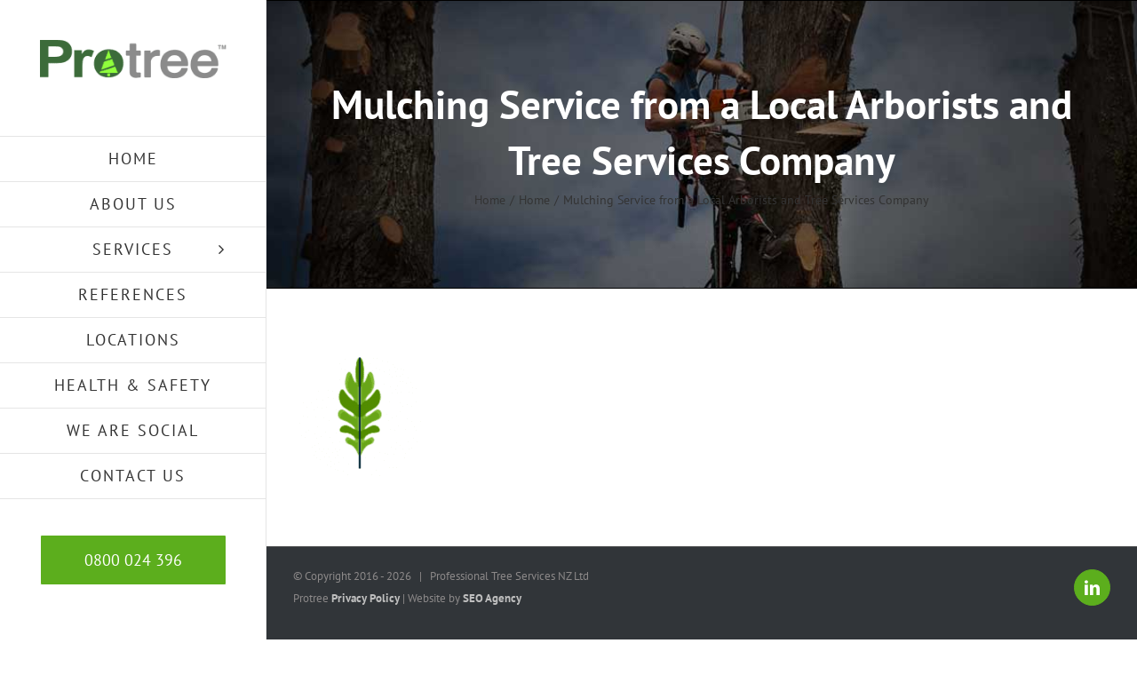

--- FILE ---
content_type: text/html; charset=utf-8
request_url: https://www.google.com/recaptcha/api2/anchor?ar=1&k=6LeD6pMUAAAAAPFWeLTb9uPDZtqQd1LkC8tHA_qt&co=aHR0cHM6Ly9wcm90cmVlLmNvLm56OjQ0Mw..&hl=en&v=PoyoqOPhxBO7pBk68S4YbpHZ&size=invisible&anchor-ms=20000&execute-ms=30000&cb=pl37ymtrh3qx
body_size: 48637
content:
<!DOCTYPE HTML><html dir="ltr" lang="en"><head><meta http-equiv="Content-Type" content="text/html; charset=UTF-8">
<meta http-equiv="X-UA-Compatible" content="IE=edge">
<title>reCAPTCHA</title>
<style type="text/css">
/* cyrillic-ext */
@font-face {
  font-family: 'Roboto';
  font-style: normal;
  font-weight: 400;
  font-stretch: 100%;
  src: url(//fonts.gstatic.com/s/roboto/v48/KFO7CnqEu92Fr1ME7kSn66aGLdTylUAMa3GUBHMdazTgWw.woff2) format('woff2');
  unicode-range: U+0460-052F, U+1C80-1C8A, U+20B4, U+2DE0-2DFF, U+A640-A69F, U+FE2E-FE2F;
}
/* cyrillic */
@font-face {
  font-family: 'Roboto';
  font-style: normal;
  font-weight: 400;
  font-stretch: 100%;
  src: url(//fonts.gstatic.com/s/roboto/v48/KFO7CnqEu92Fr1ME7kSn66aGLdTylUAMa3iUBHMdazTgWw.woff2) format('woff2');
  unicode-range: U+0301, U+0400-045F, U+0490-0491, U+04B0-04B1, U+2116;
}
/* greek-ext */
@font-face {
  font-family: 'Roboto';
  font-style: normal;
  font-weight: 400;
  font-stretch: 100%;
  src: url(//fonts.gstatic.com/s/roboto/v48/KFO7CnqEu92Fr1ME7kSn66aGLdTylUAMa3CUBHMdazTgWw.woff2) format('woff2');
  unicode-range: U+1F00-1FFF;
}
/* greek */
@font-face {
  font-family: 'Roboto';
  font-style: normal;
  font-weight: 400;
  font-stretch: 100%;
  src: url(//fonts.gstatic.com/s/roboto/v48/KFO7CnqEu92Fr1ME7kSn66aGLdTylUAMa3-UBHMdazTgWw.woff2) format('woff2');
  unicode-range: U+0370-0377, U+037A-037F, U+0384-038A, U+038C, U+038E-03A1, U+03A3-03FF;
}
/* math */
@font-face {
  font-family: 'Roboto';
  font-style: normal;
  font-weight: 400;
  font-stretch: 100%;
  src: url(//fonts.gstatic.com/s/roboto/v48/KFO7CnqEu92Fr1ME7kSn66aGLdTylUAMawCUBHMdazTgWw.woff2) format('woff2');
  unicode-range: U+0302-0303, U+0305, U+0307-0308, U+0310, U+0312, U+0315, U+031A, U+0326-0327, U+032C, U+032F-0330, U+0332-0333, U+0338, U+033A, U+0346, U+034D, U+0391-03A1, U+03A3-03A9, U+03B1-03C9, U+03D1, U+03D5-03D6, U+03F0-03F1, U+03F4-03F5, U+2016-2017, U+2034-2038, U+203C, U+2040, U+2043, U+2047, U+2050, U+2057, U+205F, U+2070-2071, U+2074-208E, U+2090-209C, U+20D0-20DC, U+20E1, U+20E5-20EF, U+2100-2112, U+2114-2115, U+2117-2121, U+2123-214F, U+2190, U+2192, U+2194-21AE, U+21B0-21E5, U+21F1-21F2, U+21F4-2211, U+2213-2214, U+2216-22FF, U+2308-230B, U+2310, U+2319, U+231C-2321, U+2336-237A, U+237C, U+2395, U+239B-23B7, U+23D0, U+23DC-23E1, U+2474-2475, U+25AF, U+25B3, U+25B7, U+25BD, U+25C1, U+25CA, U+25CC, U+25FB, U+266D-266F, U+27C0-27FF, U+2900-2AFF, U+2B0E-2B11, U+2B30-2B4C, U+2BFE, U+3030, U+FF5B, U+FF5D, U+1D400-1D7FF, U+1EE00-1EEFF;
}
/* symbols */
@font-face {
  font-family: 'Roboto';
  font-style: normal;
  font-weight: 400;
  font-stretch: 100%;
  src: url(//fonts.gstatic.com/s/roboto/v48/KFO7CnqEu92Fr1ME7kSn66aGLdTylUAMaxKUBHMdazTgWw.woff2) format('woff2');
  unicode-range: U+0001-000C, U+000E-001F, U+007F-009F, U+20DD-20E0, U+20E2-20E4, U+2150-218F, U+2190, U+2192, U+2194-2199, U+21AF, U+21E6-21F0, U+21F3, U+2218-2219, U+2299, U+22C4-22C6, U+2300-243F, U+2440-244A, U+2460-24FF, U+25A0-27BF, U+2800-28FF, U+2921-2922, U+2981, U+29BF, U+29EB, U+2B00-2BFF, U+4DC0-4DFF, U+FFF9-FFFB, U+10140-1018E, U+10190-1019C, U+101A0, U+101D0-101FD, U+102E0-102FB, U+10E60-10E7E, U+1D2C0-1D2D3, U+1D2E0-1D37F, U+1F000-1F0FF, U+1F100-1F1AD, U+1F1E6-1F1FF, U+1F30D-1F30F, U+1F315, U+1F31C, U+1F31E, U+1F320-1F32C, U+1F336, U+1F378, U+1F37D, U+1F382, U+1F393-1F39F, U+1F3A7-1F3A8, U+1F3AC-1F3AF, U+1F3C2, U+1F3C4-1F3C6, U+1F3CA-1F3CE, U+1F3D4-1F3E0, U+1F3ED, U+1F3F1-1F3F3, U+1F3F5-1F3F7, U+1F408, U+1F415, U+1F41F, U+1F426, U+1F43F, U+1F441-1F442, U+1F444, U+1F446-1F449, U+1F44C-1F44E, U+1F453, U+1F46A, U+1F47D, U+1F4A3, U+1F4B0, U+1F4B3, U+1F4B9, U+1F4BB, U+1F4BF, U+1F4C8-1F4CB, U+1F4D6, U+1F4DA, U+1F4DF, U+1F4E3-1F4E6, U+1F4EA-1F4ED, U+1F4F7, U+1F4F9-1F4FB, U+1F4FD-1F4FE, U+1F503, U+1F507-1F50B, U+1F50D, U+1F512-1F513, U+1F53E-1F54A, U+1F54F-1F5FA, U+1F610, U+1F650-1F67F, U+1F687, U+1F68D, U+1F691, U+1F694, U+1F698, U+1F6AD, U+1F6B2, U+1F6B9-1F6BA, U+1F6BC, U+1F6C6-1F6CF, U+1F6D3-1F6D7, U+1F6E0-1F6EA, U+1F6F0-1F6F3, U+1F6F7-1F6FC, U+1F700-1F7FF, U+1F800-1F80B, U+1F810-1F847, U+1F850-1F859, U+1F860-1F887, U+1F890-1F8AD, U+1F8B0-1F8BB, U+1F8C0-1F8C1, U+1F900-1F90B, U+1F93B, U+1F946, U+1F984, U+1F996, U+1F9E9, U+1FA00-1FA6F, U+1FA70-1FA7C, U+1FA80-1FA89, U+1FA8F-1FAC6, U+1FACE-1FADC, U+1FADF-1FAE9, U+1FAF0-1FAF8, U+1FB00-1FBFF;
}
/* vietnamese */
@font-face {
  font-family: 'Roboto';
  font-style: normal;
  font-weight: 400;
  font-stretch: 100%;
  src: url(//fonts.gstatic.com/s/roboto/v48/KFO7CnqEu92Fr1ME7kSn66aGLdTylUAMa3OUBHMdazTgWw.woff2) format('woff2');
  unicode-range: U+0102-0103, U+0110-0111, U+0128-0129, U+0168-0169, U+01A0-01A1, U+01AF-01B0, U+0300-0301, U+0303-0304, U+0308-0309, U+0323, U+0329, U+1EA0-1EF9, U+20AB;
}
/* latin-ext */
@font-face {
  font-family: 'Roboto';
  font-style: normal;
  font-weight: 400;
  font-stretch: 100%;
  src: url(//fonts.gstatic.com/s/roboto/v48/KFO7CnqEu92Fr1ME7kSn66aGLdTylUAMa3KUBHMdazTgWw.woff2) format('woff2');
  unicode-range: U+0100-02BA, U+02BD-02C5, U+02C7-02CC, U+02CE-02D7, U+02DD-02FF, U+0304, U+0308, U+0329, U+1D00-1DBF, U+1E00-1E9F, U+1EF2-1EFF, U+2020, U+20A0-20AB, U+20AD-20C0, U+2113, U+2C60-2C7F, U+A720-A7FF;
}
/* latin */
@font-face {
  font-family: 'Roboto';
  font-style: normal;
  font-weight: 400;
  font-stretch: 100%;
  src: url(//fonts.gstatic.com/s/roboto/v48/KFO7CnqEu92Fr1ME7kSn66aGLdTylUAMa3yUBHMdazQ.woff2) format('woff2');
  unicode-range: U+0000-00FF, U+0131, U+0152-0153, U+02BB-02BC, U+02C6, U+02DA, U+02DC, U+0304, U+0308, U+0329, U+2000-206F, U+20AC, U+2122, U+2191, U+2193, U+2212, U+2215, U+FEFF, U+FFFD;
}
/* cyrillic-ext */
@font-face {
  font-family: 'Roboto';
  font-style: normal;
  font-weight: 500;
  font-stretch: 100%;
  src: url(//fonts.gstatic.com/s/roboto/v48/KFO7CnqEu92Fr1ME7kSn66aGLdTylUAMa3GUBHMdazTgWw.woff2) format('woff2');
  unicode-range: U+0460-052F, U+1C80-1C8A, U+20B4, U+2DE0-2DFF, U+A640-A69F, U+FE2E-FE2F;
}
/* cyrillic */
@font-face {
  font-family: 'Roboto';
  font-style: normal;
  font-weight: 500;
  font-stretch: 100%;
  src: url(//fonts.gstatic.com/s/roboto/v48/KFO7CnqEu92Fr1ME7kSn66aGLdTylUAMa3iUBHMdazTgWw.woff2) format('woff2');
  unicode-range: U+0301, U+0400-045F, U+0490-0491, U+04B0-04B1, U+2116;
}
/* greek-ext */
@font-face {
  font-family: 'Roboto';
  font-style: normal;
  font-weight: 500;
  font-stretch: 100%;
  src: url(//fonts.gstatic.com/s/roboto/v48/KFO7CnqEu92Fr1ME7kSn66aGLdTylUAMa3CUBHMdazTgWw.woff2) format('woff2');
  unicode-range: U+1F00-1FFF;
}
/* greek */
@font-face {
  font-family: 'Roboto';
  font-style: normal;
  font-weight: 500;
  font-stretch: 100%;
  src: url(//fonts.gstatic.com/s/roboto/v48/KFO7CnqEu92Fr1ME7kSn66aGLdTylUAMa3-UBHMdazTgWw.woff2) format('woff2');
  unicode-range: U+0370-0377, U+037A-037F, U+0384-038A, U+038C, U+038E-03A1, U+03A3-03FF;
}
/* math */
@font-face {
  font-family: 'Roboto';
  font-style: normal;
  font-weight: 500;
  font-stretch: 100%;
  src: url(//fonts.gstatic.com/s/roboto/v48/KFO7CnqEu92Fr1ME7kSn66aGLdTylUAMawCUBHMdazTgWw.woff2) format('woff2');
  unicode-range: U+0302-0303, U+0305, U+0307-0308, U+0310, U+0312, U+0315, U+031A, U+0326-0327, U+032C, U+032F-0330, U+0332-0333, U+0338, U+033A, U+0346, U+034D, U+0391-03A1, U+03A3-03A9, U+03B1-03C9, U+03D1, U+03D5-03D6, U+03F0-03F1, U+03F4-03F5, U+2016-2017, U+2034-2038, U+203C, U+2040, U+2043, U+2047, U+2050, U+2057, U+205F, U+2070-2071, U+2074-208E, U+2090-209C, U+20D0-20DC, U+20E1, U+20E5-20EF, U+2100-2112, U+2114-2115, U+2117-2121, U+2123-214F, U+2190, U+2192, U+2194-21AE, U+21B0-21E5, U+21F1-21F2, U+21F4-2211, U+2213-2214, U+2216-22FF, U+2308-230B, U+2310, U+2319, U+231C-2321, U+2336-237A, U+237C, U+2395, U+239B-23B7, U+23D0, U+23DC-23E1, U+2474-2475, U+25AF, U+25B3, U+25B7, U+25BD, U+25C1, U+25CA, U+25CC, U+25FB, U+266D-266F, U+27C0-27FF, U+2900-2AFF, U+2B0E-2B11, U+2B30-2B4C, U+2BFE, U+3030, U+FF5B, U+FF5D, U+1D400-1D7FF, U+1EE00-1EEFF;
}
/* symbols */
@font-face {
  font-family: 'Roboto';
  font-style: normal;
  font-weight: 500;
  font-stretch: 100%;
  src: url(//fonts.gstatic.com/s/roboto/v48/KFO7CnqEu92Fr1ME7kSn66aGLdTylUAMaxKUBHMdazTgWw.woff2) format('woff2');
  unicode-range: U+0001-000C, U+000E-001F, U+007F-009F, U+20DD-20E0, U+20E2-20E4, U+2150-218F, U+2190, U+2192, U+2194-2199, U+21AF, U+21E6-21F0, U+21F3, U+2218-2219, U+2299, U+22C4-22C6, U+2300-243F, U+2440-244A, U+2460-24FF, U+25A0-27BF, U+2800-28FF, U+2921-2922, U+2981, U+29BF, U+29EB, U+2B00-2BFF, U+4DC0-4DFF, U+FFF9-FFFB, U+10140-1018E, U+10190-1019C, U+101A0, U+101D0-101FD, U+102E0-102FB, U+10E60-10E7E, U+1D2C0-1D2D3, U+1D2E0-1D37F, U+1F000-1F0FF, U+1F100-1F1AD, U+1F1E6-1F1FF, U+1F30D-1F30F, U+1F315, U+1F31C, U+1F31E, U+1F320-1F32C, U+1F336, U+1F378, U+1F37D, U+1F382, U+1F393-1F39F, U+1F3A7-1F3A8, U+1F3AC-1F3AF, U+1F3C2, U+1F3C4-1F3C6, U+1F3CA-1F3CE, U+1F3D4-1F3E0, U+1F3ED, U+1F3F1-1F3F3, U+1F3F5-1F3F7, U+1F408, U+1F415, U+1F41F, U+1F426, U+1F43F, U+1F441-1F442, U+1F444, U+1F446-1F449, U+1F44C-1F44E, U+1F453, U+1F46A, U+1F47D, U+1F4A3, U+1F4B0, U+1F4B3, U+1F4B9, U+1F4BB, U+1F4BF, U+1F4C8-1F4CB, U+1F4D6, U+1F4DA, U+1F4DF, U+1F4E3-1F4E6, U+1F4EA-1F4ED, U+1F4F7, U+1F4F9-1F4FB, U+1F4FD-1F4FE, U+1F503, U+1F507-1F50B, U+1F50D, U+1F512-1F513, U+1F53E-1F54A, U+1F54F-1F5FA, U+1F610, U+1F650-1F67F, U+1F687, U+1F68D, U+1F691, U+1F694, U+1F698, U+1F6AD, U+1F6B2, U+1F6B9-1F6BA, U+1F6BC, U+1F6C6-1F6CF, U+1F6D3-1F6D7, U+1F6E0-1F6EA, U+1F6F0-1F6F3, U+1F6F7-1F6FC, U+1F700-1F7FF, U+1F800-1F80B, U+1F810-1F847, U+1F850-1F859, U+1F860-1F887, U+1F890-1F8AD, U+1F8B0-1F8BB, U+1F8C0-1F8C1, U+1F900-1F90B, U+1F93B, U+1F946, U+1F984, U+1F996, U+1F9E9, U+1FA00-1FA6F, U+1FA70-1FA7C, U+1FA80-1FA89, U+1FA8F-1FAC6, U+1FACE-1FADC, U+1FADF-1FAE9, U+1FAF0-1FAF8, U+1FB00-1FBFF;
}
/* vietnamese */
@font-face {
  font-family: 'Roboto';
  font-style: normal;
  font-weight: 500;
  font-stretch: 100%;
  src: url(//fonts.gstatic.com/s/roboto/v48/KFO7CnqEu92Fr1ME7kSn66aGLdTylUAMa3OUBHMdazTgWw.woff2) format('woff2');
  unicode-range: U+0102-0103, U+0110-0111, U+0128-0129, U+0168-0169, U+01A0-01A1, U+01AF-01B0, U+0300-0301, U+0303-0304, U+0308-0309, U+0323, U+0329, U+1EA0-1EF9, U+20AB;
}
/* latin-ext */
@font-face {
  font-family: 'Roboto';
  font-style: normal;
  font-weight: 500;
  font-stretch: 100%;
  src: url(//fonts.gstatic.com/s/roboto/v48/KFO7CnqEu92Fr1ME7kSn66aGLdTylUAMa3KUBHMdazTgWw.woff2) format('woff2');
  unicode-range: U+0100-02BA, U+02BD-02C5, U+02C7-02CC, U+02CE-02D7, U+02DD-02FF, U+0304, U+0308, U+0329, U+1D00-1DBF, U+1E00-1E9F, U+1EF2-1EFF, U+2020, U+20A0-20AB, U+20AD-20C0, U+2113, U+2C60-2C7F, U+A720-A7FF;
}
/* latin */
@font-face {
  font-family: 'Roboto';
  font-style: normal;
  font-weight: 500;
  font-stretch: 100%;
  src: url(//fonts.gstatic.com/s/roboto/v48/KFO7CnqEu92Fr1ME7kSn66aGLdTylUAMa3yUBHMdazQ.woff2) format('woff2');
  unicode-range: U+0000-00FF, U+0131, U+0152-0153, U+02BB-02BC, U+02C6, U+02DA, U+02DC, U+0304, U+0308, U+0329, U+2000-206F, U+20AC, U+2122, U+2191, U+2193, U+2212, U+2215, U+FEFF, U+FFFD;
}
/* cyrillic-ext */
@font-face {
  font-family: 'Roboto';
  font-style: normal;
  font-weight: 900;
  font-stretch: 100%;
  src: url(//fonts.gstatic.com/s/roboto/v48/KFO7CnqEu92Fr1ME7kSn66aGLdTylUAMa3GUBHMdazTgWw.woff2) format('woff2');
  unicode-range: U+0460-052F, U+1C80-1C8A, U+20B4, U+2DE0-2DFF, U+A640-A69F, U+FE2E-FE2F;
}
/* cyrillic */
@font-face {
  font-family: 'Roboto';
  font-style: normal;
  font-weight: 900;
  font-stretch: 100%;
  src: url(//fonts.gstatic.com/s/roboto/v48/KFO7CnqEu92Fr1ME7kSn66aGLdTylUAMa3iUBHMdazTgWw.woff2) format('woff2');
  unicode-range: U+0301, U+0400-045F, U+0490-0491, U+04B0-04B1, U+2116;
}
/* greek-ext */
@font-face {
  font-family: 'Roboto';
  font-style: normal;
  font-weight: 900;
  font-stretch: 100%;
  src: url(//fonts.gstatic.com/s/roboto/v48/KFO7CnqEu92Fr1ME7kSn66aGLdTylUAMa3CUBHMdazTgWw.woff2) format('woff2');
  unicode-range: U+1F00-1FFF;
}
/* greek */
@font-face {
  font-family: 'Roboto';
  font-style: normal;
  font-weight: 900;
  font-stretch: 100%;
  src: url(//fonts.gstatic.com/s/roboto/v48/KFO7CnqEu92Fr1ME7kSn66aGLdTylUAMa3-UBHMdazTgWw.woff2) format('woff2');
  unicode-range: U+0370-0377, U+037A-037F, U+0384-038A, U+038C, U+038E-03A1, U+03A3-03FF;
}
/* math */
@font-face {
  font-family: 'Roboto';
  font-style: normal;
  font-weight: 900;
  font-stretch: 100%;
  src: url(//fonts.gstatic.com/s/roboto/v48/KFO7CnqEu92Fr1ME7kSn66aGLdTylUAMawCUBHMdazTgWw.woff2) format('woff2');
  unicode-range: U+0302-0303, U+0305, U+0307-0308, U+0310, U+0312, U+0315, U+031A, U+0326-0327, U+032C, U+032F-0330, U+0332-0333, U+0338, U+033A, U+0346, U+034D, U+0391-03A1, U+03A3-03A9, U+03B1-03C9, U+03D1, U+03D5-03D6, U+03F0-03F1, U+03F4-03F5, U+2016-2017, U+2034-2038, U+203C, U+2040, U+2043, U+2047, U+2050, U+2057, U+205F, U+2070-2071, U+2074-208E, U+2090-209C, U+20D0-20DC, U+20E1, U+20E5-20EF, U+2100-2112, U+2114-2115, U+2117-2121, U+2123-214F, U+2190, U+2192, U+2194-21AE, U+21B0-21E5, U+21F1-21F2, U+21F4-2211, U+2213-2214, U+2216-22FF, U+2308-230B, U+2310, U+2319, U+231C-2321, U+2336-237A, U+237C, U+2395, U+239B-23B7, U+23D0, U+23DC-23E1, U+2474-2475, U+25AF, U+25B3, U+25B7, U+25BD, U+25C1, U+25CA, U+25CC, U+25FB, U+266D-266F, U+27C0-27FF, U+2900-2AFF, U+2B0E-2B11, U+2B30-2B4C, U+2BFE, U+3030, U+FF5B, U+FF5D, U+1D400-1D7FF, U+1EE00-1EEFF;
}
/* symbols */
@font-face {
  font-family: 'Roboto';
  font-style: normal;
  font-weight: 900;
  font-stretch: 100%;
  src: url(//fonts.gstatic.com/s/roboto/v48/KFO7CnqEu92Fr1ME7kSn66aGLdTylUAMaxKUBHMdazTgWw.woff2) format('woff2');
  unicode-range: U+0001-000C, U+000E-001F, U+007F-009F, U+20DD-20E0, U+20E2-20E4, U+2150-218F, U+2190, U+2192, U+2194-2199, U+21AF, U+21E6-21F0, U+21F3, U+2218-2219, U+2299, U+22C4-22C6, U+2300-243F, U+2440-244A, U+2460-24FF, U+25A0-27BF, U+2800-28FF, U+2921-2922, U+2981, U+29BF, U+29EB, U+2B00-2BFF, U+4DC0-4DFF, U+FFF9-FFFB, U+10140-1018E, U+10190-1019C, U+101A0, U+101D0-101FD, U+102E0-102FB, U+10E60-10E7E, U+1D2C0-1D2D3, U+1D2E0-1D37F, U+1F000-1F0FF, U+1F100-1F1AD, U+1F1E6-1F1FF, U+1F30D-1F30F, U+1F315, U+1F31C, U+1F31E, U+1F320-1F32C, U+1F336, U+1F378, U+1F37D, U+1F382, U+1F393-1F39F, U+1F3A7-1F3A8, U+1F3AC-1F3AF, U+1F3C2, U+1F3C4-1F3C6, U+1F3CA-1F3CE, U+1F3D4-1F3E0, U+1F3ED, U+1F3F1-1F3F3, U+1F3F5-1F3F7, U+1F408, U+1F415, U+1F41F, U+1F426, U+1F43F, U+1F441-1F442, U+1F444, U+1F446-1F449, U+1F44C-1F44E, U+1F453, U+1F46A, U+1F47D, U+1F4A3, U+1F4B0, U+1F4B3, U+1F4B9, U+1F4BB, U+1F4BF, U+1F4C8-1F4CB, U+1F4D6, U+1F4DA, U+1F4DF, U+1F4E3-1F4E6, U+1F4EA-1F4ED, U+1F4F7, U+1F4F9-1F4FB, U+1F4FD-1F4FE, U+1F503, U+1F507-1F50B, U+1F50D, U+1F512-1F513, U+1F53E-1F54A, U+1F54F-1F5FA, U+1F610, U+1F650-1F67F, U+1F687, U+1F68D, U+1F691, U+1F694, U+1F698, U+1F6AD, U+1F6B2, U+1F6B9-1F6BA, U+1F6BC, U+1F6C6-1F6CF, U+1F6D3-1F6D7, U+1F6E0-1F6EA, U+1F6F0-1F6F3, U+1F6F7-1F6FC, U+1F700-1F7FF, U+1F800-1F80B, U+1F810-1F847, U+1F850-1F859, U+1F860-1F887, U+1F890-1F8AD, U+1F8B0-1F8BB, U+1F8C0-1F8C1, U+1F900-1F90B, U+1F93B, U+1F946, U+1F984, U+1F996, U+1F9E9, U+1FA00-1FA6F, U+1FA70-1FA7C, U+1FA80-1FA89, U+1FA8F-1FAC6, U+1FACE-1FADC, U+1FADF-1FAE9, U+1FAF0-1FAF8, U+1FB00-1FBFF;
}
/* vietnamese */
@font-face {
  font-family: 'Roboto';
  font-style: normal;
  font-weight: 900;
  font-stretch: 100%;
  src: url(//fonts.gstatic.com/s/roboto/v48/KFO7CnqEu92Fr1ME7kSn66aGLdTylUAMa3OUBHMdazTgWw.woff2) format('woff2');
  unicode-range: U+0102-0103, U+0110-0111, U+0128-0129, U+0168-0169, U+01A0-01A1, U+01AF-01B0, U+0300-0301, U+0303-0304, U+0308-0309, U+0323, U+0329, U+1EA0-1EF9, U+20AB;
}
/* latin-ext */
@font-face {
  font-family: 'Roboto';
  font-style: normal;
  font-weight: 900;
  font-stretch: 100%;
  src: url(//fonts.gstatic.com/s/roboto/v48/KFO7CnqEu92Fr1ME7kSn66aGLdTylUAMa3KUBHMdazTgWw.woff2) format('woff2');
  unicode-range: U+0100-02BA, U+02BD-02C5, U+02C7-02CC, U+02CE-02D7, U+02DD-02FF, U+0304, U+0308, U+0329, U+1D00-1DBF, U+1E00-1E9F, U+1EF2-1EFF, U+2020, U+20A0-20AB, U+20AD-20C0, U+2113, U+2C60-2C7F, U+A720-A7FF;
}
/* latin */
@font-face {
  font-family: 'Roboto';
  font-style: normal;
  font-weight: 900;
  font-stretch: 100%;
  src: url(//fonts.gstatic.com/s/roboto/v48/KFO7CnqEu92Fr1ME7kSn66aGLdTylUAMa3yUBHMdazQ.woff2) format('woff2');
  unicode-range: U+0000-00FF, U+0131, U+0152-0153, U+02BB-02BC, U+02C6, U+02DA, U+02DC, U+0304, U+0308, U+0329, U+2000-206F, U+20AC, U+2122, U+2191, U+2193, U+2212, U+2215, U+FEFF, U+FFFD;
}

</style>
<link rel="stylesheet" type="text/css" href="https://www.gstatic.com/recaptcha/releases/PoyoqOPhxBO7pBk68S4YbpHZ/styles__ltr.css">
<script nonce="vJXlV_S1rRk-KrUWtsLwxQ" type="text/javascript">window['__recaptcha_api'] = 'https://www.google.com/recaptcha/api2/';</script>
<script type="text/javascript" src="https://www.gstatic.com/recaptcha/releases/PoyoqOPhxBO7pBk68S4YbpHZ/recaptcha__en.js" nonce="vJXlV_S1rRk-KrUWtsLwxQ">
      
    </script></head>
<body><div id="rc-anchor-alert" class="rc-anchor-alert"></div>
<input type="hidden" id="recaptcha-token" value="[base64]">
<script type="text/javascript" nonce="vJXlV_S1rRk-KrUWtsLwxQ">
      recaptcha.anchor.Main.init("[\x22ainput\x22,[\x22bgdata\x22,\x22\x22,\[base64]/[base64]/MjU1Ong/[base64]/[base64]/[base64]/[base64]/[base64]/[base64]/[base64]/[base64]/[base64]/[base64]/[base64]/[base64]/[base64]/[base64]/[base64]\\u003d\x22,\[base64]\x22,\[base64]/w7pOF0hNGMKpw7l9EMK+w7h3LWZ0AzLDlWE6RcOlwohhwpLCr1/CpsODwpFrXMK4b0RdM14pwp/DvMOfacKaw5HDjB9FVWDCuWkewp9kw6HClW9LeghjwqXCgDsST0YlAcOOHcOnw5kzw57DhgjDsWZVw7/DviU3w4XCigEEPcOswoVCw4DDsMOew5zCosKxNcOqw4fDr0Mfw5Few5B8DsKMJMKAwpAHdMOTwooewq4BSMO2w6w4FwDDucOOwp8bw6YiTMKIMcOIwrrCpMOYWR12cj/CuQ7CnTbDnMKZYsO9wp7ClsOfBAImNw/CnwwIFzZ1IsKAw5s+wrQnRU8OJsOCwrsSR8OzwpxdXsOqw6M3w6nCgxvClBpeLsKIwpLCs8K2w57DucOsw6zDrMKEw5DCv8Kaw5ZGw6p9EMOAUsK+w5BJw5/CiB1ZCmUJJcOEHyJ4RMK3LS7DjSh9WF0Wwp3CkcOEw77CrsKrVMO4YsKMWERcw4VCwrDCmVwCYcKaXX3DvGrCjMKSKXDCq8KuPsOPcj9tLMOhKcO7JnbDuBV9wr0Iwpw9S8OYw6PCgcKTwr/Ct8ORw5wjwp96w5fCsErCjcOLwqHCpgPCsMOVwocWdcKJLS/[base64]/wojDiUbDocKIJMKXFXnDj8KOS8KqwobCiCDClcOKQ8KMXH/CqRjDgMOsJCLCoDvDs8Kzb8KtJ2gFflZ0HGnCgMKpw5UwwqVAFBFrw53Cq8KKw4bDiMKKw4PCgh8ZOcOBHxfDgAZNw5HCgcOPbMOpwqfDqSjDpcKRwqRGH8KlwqfDosOdeSgaQcKUw6/Cs1MYbWJ6w4zDgsKpw40IcRXCscKvw6nDmMKmwrXCihc8w6tow5PDtwzDvMOfYm9FL38Fw6tiRcKvw5t/[base64]/CgsOJw4wWD8OyXcKjbnTCtHkBwrLDsi/ClcOuw5jDpsKeFn88woBNw7geKsKcVMOkwpfCqWJrw6PDhRpnw6fDvWXCiFcTwqAJRcOddcKqwqwGBT/DrRpGA8KaBU/[base64]/DvzPDkDbDrU1awrUjX8OtRcOUwqrDjH8VSH7CssKuKQhmw6ZtwqwLw7Q4ZSsuwqoEb1XCpRrCtk1MwqvCusKPwoNnw6TDosO8fGs0V8KvV8O/wrt1asOjw5oHBH44w6fChiw9ZMOXW8KgG8Oowo8XWMOww57CuxUTGxoXS8O1HcKfw4IPNmrDqVM9dMOhwpbDoGbDuDRXwoTDkyvCssKXw4TDlTgLckBTLMO8wqk7A8KqwofDkcKcwrXDuzEAw7pfXFJUG8Olw6jCmVobRsKUwr/CoF9gMEDCnxwFbMOBI8KSWDfDisOoRcKuwrIzwr7Dqx/DoCB6AiltJV3Dq8OYLmPDjsKQOcK8L05uM8Kww4xhbMKFw4F+w5HCpj/CvMKZREPCkDDDoHDDh8KEw6Flb8OYwqnDmcOKFcO1w7PDrcOiwoBywq/Do8OEFDkQw4rDvkA0TSfCv8OtIMOXJyMKaMK3O8KXYGUdw5QgDjrCvjXDu3/[base64]/Chw3CqcOFFMObw4PChgLDk8O/wrsAwrMGw5I8PMKKCCLDkMKsw7vCv8OOw7Udw4QLIQfDt3IbQ8OrwrPCsX/CnsOJSMO/[base64]/Q1hQVMKDw7AdM2DCiMOdwpDCiR1tw4UZfkszwowGw6DChcKewrMqw5TCgsOnw6x8wo4lw4xfBmnDkT5fFDRFw7cBVEdxGsOowr7DuwooeXsiwrXDq8KANF8BHlgcwr7DtMKrw5PCg8OmwoMjw7rCksOnwpZdecKfw6/DgcKawq/[base64]/[base64]/[base64]/DlMOnw5vDrsKgCsOlKMKtQnNeHSjDr8KjATfCoMOAwrzCtMOmR33CqS1ELcKRH2HCoMKzw4IrNMKdw4xfEcKNNsKWw7XDpsKQwovCrsOZw6RLbsKgwoxsNg4ewp3Dt8OBLjUYcgJnwpQhwp9sfMKAYcK5w4ggecKawrQow6tIwo/[base64]/akYgVn/CrSbDncKgIMO7woFqThM9P8O5wrTCoDTDm31UBcK5wq/[base64]/wpTDpMOkKMKKwp50wpt2AsOLwox4ZiXCp8O2woocfcK7E2PCtMKVCDIOdnYfW1fCunhPM0jDqsKHN05tP8KfWsK3w57Cv23DscOVw4gZw53DhxnCrsKzCUDCq8ObAcK5ImHDm0TDpk9Hwohjw4xHwr3CqX3DnsKMXWLCkMOXFRDDug/[base64]/[base64]/X3bCvFfDp8K8K8ONEcK2wrzCu8OcwrErEMOowpMPeRXDncO5MyPDvjBcBxrDlMOEw43Du8KOwrJewp/DrcOaw590wrh2w6YQwozChCZEwrgXwpkWw64bbsKyasKHXsK9w5g2BsKowqcmXsO0w79Jw5dHwoNEw4PCn8OHLcOQw63CjQ9MwqBrw4ZDShVdw7/DnsOrwqfDkEnDnsOSIcKTwpoOB8O8w6d/TX3DlcO3w53ClUfDh8K6K8Ofw7LDh0fDhsOuw70yw4TDintDHSlPfMKdwqAhwoPDrcKmXMOGw5fCqcKHwqDDq8OuMzh9J8K8VsKvLAkFEHLCryxPwq4IWUjDvsKhF8O1CsKzwroFwqnCjT5fw6/CrMK/[base64]/DtXHCu8Oxw4VtwrnCusKlTMOxZ2nCh8Knw4jDhcOdD8OYw6HCscKLw6UlwoIGwrR0wp/Cv8Osw7IEwqHDi8KWw5PClRdLGcOtS8O5QHfDvUwMw4vCpmElw7DDohBuwpgow63CsAjDvF1+VMOIwppDacO+W8OhQ8OWwqZ9wofCuxDCoMKaIWRhAHbDokXCrDtXwqRlUMOAGnsmZsOzwq/CnDpywqIswpPDhQVqw7LCqTUTdC7DgcOPwoZqAMOAw6rCuMOQw6gLK1PDszsdBC0MCcO6DVtbXn/Cv8OPUR1AYEhsw5TCoMOywozDvMOlf3YnLsKSwqEjwpkDw4zDlsKiOzTDlh9xbcOAXjzCvcK/IQfCvMOqHcKpw698wo/DmFfDsmLCnVjCpmTCnlvDnsK5N1suw4hxw7IkJ8Kcd8KmYT5IGB7CmBLDlBbDjVbCuGjDhsKZw4FQwqTDvsOpEkrDlRXClcKeK3DClFvCqsKKw7QcS8KyH01mw57Cj2TDt0jDmMKgVcORwqrDuHsyHWLDnA/Din7CqAZQdHTCtcOUwoE3w6TDqsKsWzvCvTl4GnLDhsKOwr7Dk0LCpcOqHhTDrcO9A3gRw4BMw5PDpMKvbljCjMK3NQ4bWMKlOVDDqBvDqsOxJ23CqSgCD8KQwrjCp8K7ccKSw7jCtB9Lwr5CwrNlNQLCl8OrD8K3wq5rEmNIFjNADMKCKiZuFg/Dhj5xMhVnwpDCqyTDlcKFw53DsMOSw4wlBTfCsMKww7Q/a2TDnMOyXDdIw5NbclhULcOBw5bDtcKSw5BOw6twbiLCggF3GsKFwrNJZcK3wqYuwoVZVcK7wq4DECE6w59GTsKMw480wp3CmsOdJF/ClMKAXTolw740w7hBWB3Cg8OUMm7DhgYMJi0weVIFwoxtYQXDuU7DksKFVXI3CcKwP8KKwrRXWhTDoHnCr1oXw4gpUlLCg8OUwpTDjBnDucOyR8OAw4MiRTt0ODHDkSB6wpPDocORIxvDnMK4YiR0YMOWw5XCu8O/w6rCnlTDssOGC1rDm8KHw7xJw7zCsDnCm8KdK8Onw4AQHUMgw5fCswhAQx/DrjJmfBI9w75bw6TDvcOAw6EWQmAkMwF5wqDDuW3Ds2xvGMOMFgTDisKqdzDDlzHDlsK0ekZBQ8KOw7LDqGQXwqvCgcOXU8KXw5zDrsOSwqBdw5bDvsK/ZzXCsl95w67Dj8Otw7Y3eCzDh8OmecKxwrc9NMOQw6vChcOhw6zCj8OJPMOrwpTClcKBQTs0RBFSA24Gw7IoShs2A38tUsOjGMOof1/[base64]/[base64]/EjTCrsOWw7bCpycEw6ZsXMOSw47Dj8KBdx9Sw4bCgWrCjzzDrMKDeTQQwq7DqUxAw6rCjStER2rDlcOjwptRwrPCsMOdwr0nwoBAIsOEw5bCjm7ChcO3wqPCqsO3wottw7UgPTzDpDtvwqxKw7dpWlvCvzJsM8OTbEloCgTChsKTwoHCniLChMOVw6YHP8OxHsO/[base64]/CrsKew5Edw4rCknzDpsOPwqcxLFzCnsODeSjDrFw0ZmXCksOpE8KQb8OPw7Z5L8K2w5J8RUJ1CyTCtidzQT5iw5FkVl8tWh8pMH5mwoY2w49SwokewrjDoz4mw615w6toQcOWw78ADMKeKsO/w55qwrFga01FwqVuCcOWwpplw7rDukNjw6Bxe8K2YTxqwp7CqMO2CcOVwr8DJQocN8KnGHnDqDV1wpzDk8O6E1bCkAPDqcKIIsOresO6YsKzwqDDnlhmwqY2woXDjEjCmMO/PcOgwrzDm8OVw6xVwoJiw6RgKzvChMOpIsOEHcKQeW7DqQTCu8KZw7/CrH4BwrUCw6bDu8OGw7V+w7TCosKqY8KHZ8KmB8KpRlnDtX1Xw5XDqFt1CjHCmcOkcFlxBsOHFsKAw6dAU1XDrMO0I8OkczfDlkDCtcKXw7rCmHt/wp8IwphZw4bDtjfDt8K6N095w7A4wrzDvcKgwoTCt8O/wogpwqbDo8K5w63DsMO1wpfDjCXDlHVCCm81wrTDk8OfwqwxaUI0fjjDngU8HsKxw6EQw7HDsMKkw6fDgMOSw70lw6MhE8OXwqVFw7lFE8K3wqLCvlvDisOvw7nCtcKcIMKTWsKLw4lUIMONAMOSW2PCg8Kew6vDvTrClsK8wpAxwp3CksKJwqDCn2l6w6nDocO/[base64]/[base64]/CvsKFX8O5f8KHccKjAGLCiC/DgsKIGcKLPjIYwo5NwpnCjWrCo0I/BsKGFkPCp3w9wqQUJ1XDoQHChWjCl0fDlMOaw6nDo8OPwqzCvz7DvUzDlsKJwoNAPMKqw7sZw7DCk29lwp9yJwfDonzDoMKywrs3LlzCqxPDt8KxY2/Dkn0wLGUiwqUaK8Klw7jCrMOEbMKKFRxrPCNkwqgXw6DCmsOAKBxERMK3w7s/w4RyZUckK3PDkcKTaiszTBvDjMOLw6/[base64]/Dn8K3bcKtw5TDmMOxw4R+XsORw6nDosOAB8K5wp54RsKlXCTDj8KLw6PCmgEcw5fDssKjZVnDvV3DksKBwoFIw5gkLMKhw5V6XMOVUwzCmsKDIhLCiETDri9sN8OjRkjDk1LChy/[base64]/Dh8KOw6EIN0MmcsKBw6XDpMOSW8OqwpQTwrsMw4wCQcKiwoM8w5Eew5gaJsOxJTZ/UMKFw6wOwo7DjsO0woMow6/[base64]/Cv0jDl8K/b8OAIsKTwq/CrsK/w4bClsKbw5zCgMKZwrF2ZxM+wq/DklrCgydTLcKuXMKjwrzCtcO3w5UUwr7Cl8KYw4UvQjAJLThNwphRw7nChcOaesKhNzXCv8Kzw4LDkMOpKsOWX8OgPsOxYcO5P1bDjh7Cv1DDiVPCnMKEPlbDtnjDrcKPw7d2wqrDqwVSwq/DjsOfOsKgbE4UWRcXwptWFsKJw7rDlXdHcsKrw4EVwqgSTXPCjHgbe3geGRPCsGdreCPCnwTCjUcGw6/Dt3Bzw7TCn8KQX11mwrrCmsKaw7Rjw44+w5FYUMKgwqLCiGjDqgLCrGNtw5fDkHzDo8O5wpkIwokoWMKawpLCjsOawpdHw5oEw4TDsEzCnCBhRzPDjMKVw6fCnMOfHcOcw6TDml7DtsOvY8KOXCx8w5PCt8KLJG8zN8K+Qhwwwo4NwqsvwqERbMOaHQ7CgMK/w7AyYsK4dhlcw65gwrPCugILW8OHCnLCg8KoGHzCv8OhPBhjwr9lw4Y4bsOqw73CusO6f8O7WTZYw5fDt8OEwq49JsKOw40qw73DjX1bYsO/[base64]/ZBMOwoofS8Osw5d6acKlVUggdHfCmTXDkMK8MlvCuCE3BsKYcEfDkMOFLUjDq8OcT8ODdVwOw6nDvMOWZCzDvsOec03Di2sAwp5Hwop8wpwiwq4jwo4DQ1fDv2/[base64]/[base64]/asKdwpzDuyV+cg3Dgi4vwrM7AMKMcQJZbH7Csm4Hw7cewprDrCrChkciwpMBNVfCrCHCvsOKwrgFY3/DisOBwrLCjsO+wo1nd8OyIyrCjcOuRBlZw51OcRVUGMOGNsKzRkXDqjJkfW3DrikUw6pXPjrDvMOWAsODwpvDr0LCi8Oow7nCnMK/[base64]/Dj0g+RsOiwpvDi8OzwpIIWsKTasKrw4tPw5o4IMOawqnDg1nCuhjCr8OJNwHCu8K0O8KFwoDCkGwiKXPDlD7CnMOMwpJ0FsO3IMK8wrJsw4JiYFrCssOOYcKvK0V6w7jDo3dYwqsnD37Cr08jw6xMw6hww6MKER/DhgPDtsOGw6TCucOrw5jCgn7ChsOHwrJLw7Bnw6khJsKPWcOQPsK2SCXDl8OEwovDiFzCk8O+wrhzw6vCqFTCmMKIwqLDqMKDwo/ChsO3CcKJLsO6JBkAwps9w4RYIH3CqwPCrE/[base64]/[base64]/[base64]/[base64]/DvgrChMOYwpDCqWjDpcKaBUgGwqM2w6U2UcOswp5Md8K2w7XClDHCjWrDnGgaw41rwojDsBTDjcKvcsOawrLCsMOWw6sPaT/DjA5+wrB0wpMAwoNrw7h3CsKpGRDCjsOpw5/[base64]/woXDlAXCqDUcwrDCusKcw43CsAIPwpXDiXnCl8KOHMKpw63DoMKiwqLDiGw3woNdwovClcOzHMKmwonCrz0qIyVbc8KdwqZkQS8zwqZbdsKUw6/CncKvGQzDscKfWcKJfcKdGEU2wrPCqMK0Vk7CiMKPc1nCnMKnUcKXwossRQrChcK9wo7DmMOeRcKow7IWw4pJGy8KI14PwrvCh8OCEgEfN8Krw7jCoMOAwph9wq/DnFZML8KWw5E8Nh7Cl8Ouw6LDlWnCpQzDqcObwqRKUywvw5I1w6PDjsKhw7JVwojCkA01wojCoMOmJ1orw4lqw6pfwqMDwokUAMO3w7tlXVIZGm3CsUg4FFk9wpbCh09+VhrDgA7DvcO7AsOofFnChHx3FMKCwpvClBsKw5/ClSnCssOMU8KYOHouScKSw6lJw5oDN8Owe8K4YCDDqcKzF2ALwoTDhHtwDcKFw5TDnsO1wpPDtsKmw7sIw644wpsMw75mwpHDqWlAw7FdCirCicOEXMOwwp9pw6/[base64]/DsmMpw7HCi8K8w67CvsKCSMOHFMOXwrB8wppFKDfCsyFNKX8mwpDDmylDw6PCk8Kdw5kzVQd6wo3CkcKTd23Co8KwI8KkCgbCt29SCxrDhcO5QUF7JsKRFG/Di8KBNMKSUyHDmUQxw53DpcOLEcKUwpDDoEzClMKXUFXCrFVEwr1cw5BGwqEDdcOkPXAxTBAZw5AhOBTDsMKtZ8O0wpnDmMKpwrd6GzHDt03Du39eUg3DocOuEsKrwo8YTMKyF8KRG8KIwr4eVycwQCPCkMKDw59qwrrCg8K6w5oywqdfwppAEsKdw6YSfsK/w6QVBkvDszVCABHCth/CqCYjw5fCvU/DjcOQw7LCpz5ACcKgC08PTMOQY8OIwrHDkMOlw7wmw4zCnsOLcBDDlElNw5/[base64]/DiMODHxsXw4/Cql13wpkYaMKSHsOgXhZQwo1hX8KAAEQ4wrUCwqHDpMKyFMOKVivCmy7CuX/[base64]/UhMwJGTChEPCl8KOPx9GwrPDqMKNMQdmLsOdL00gwoluw5tTY8ORw7zDhRR2wqkKMADDjRfDv8KGw489OcOCa8O+wo4Vfj7DlcKnwrrDuMKww4rCusK3XRzCv8KGG8Ksw5EBdkUeLDLCjsKJw4bDo8KpwrjDgRdfAU1Xai7Cu8K2U8OkesO/w6LChcOiwqQSfcOyZcOFw5PDpsO0w5PDgjQfYsKONh4yBsKdw40ITcK9XsKsw6XCk8KbFA53NTXCvcOjYsOAEHQzVGPDosObP1p6HE4XwppWw60DKMOQwoJkw67DriF/eWLCqcO5woEhwrUdfiMew5PDgsOCF8O5eivCu8O9w7TCqsK1w4PDoMKcwqHCrjjDqcKGwr4kwqPCksKNOH/Crz0Jd8KiwrfDhcOzwp8mw7pQdsOnw5x6B8K8asK6wofCpBcPwoXCgcO6cMKZwqFRIAAcw5A8w6bCq8OuwqTCp0jCjcOBchbDqMO/wonDlG4Kw5J0wpVaCcKMw78PwpzCrygcbQNbwqXDskfCunwowroAwr7DtMKBKcKfwrErw5Z5dMOzw4o6wrlyw6LDrF7CjcKgw4ZeGgBFw511MQzDln7Dpn51DB1Nw5JQTEV4wpAnC8OrU8KewqbDs0/DkcKRwoLDgcK6wrR5bAPCokVPwoMFP8OEwqfCp2h3AWXClMKaIsOvKwEWw4PCsXTChkhYw71Bw7/[base64]/CosKJF8OJwrzCu0TDsHnCvMKvaXlXwp4iagDCtFDChEPCicOyUyFxwo7Cv1TCjcO5wqTDk8OTKngJW8OWw4nCmCrDscOTcTlZw6Yaw53DmkTDtg1hDcK4w7jCq8OiG1bDkcKGWg7DpcOREhvCpsOBX2HCnmcsH8K/RMOZwrnCrcKCw4vCvHXChMKPw5xSBsOiwoUpw6TCp1XDrD/DmMKgGAbDoVrChMOsc23Dr8O4w67Cv0tbO8OLUA/DlMKuecOUPsKUw78Zw5tawrfCiMKjwqLCrcKTwogMw4vCjsO5wp3DgkXDnXlCLCoVaR4cw6heOMOBw7p6w7vDgXJVUH3Co14iw4M1wq8+w7TDnT7Cp2E4w63DrHw0wp7CgD3ClUEawrFmw7xfw6YLaC/Cm8O0QsK7wpPCu8Obw59Two13NU8sDWtoWmfDsBcwfcKSw5PCiSMJIyjDjnQIG8Kjw4DDuMKbUsKXw6Y4w4x/wpDCoxQ+w68LGU9uW34LKMO1W8O6wpZQwp/Cs8K/woZZL8KawoBOVMODwrBwMCYZwrhmwqHDvcO4LsKdwp3DqcOmw6vCuMOsf2Q5LDvCkxVqN8O1wr7CkC/DognDkgDChsOcwoE2GQ/Di1/DkcKhSMOqw5wuw6kiw6bCisKewodLcBnCiQ1mLiAOwqvDnsK9FMO5wo7Cqix9w7ISOxvDlcOkesK/N8O1YsKVwqXCsFd5w5zDvcKMwpBFwq7Cp2fDrsOvd8OWw6Aowr7CnXrDhhl3XU3Cr8KjwogTRUXCmjjDk8KFKhrCqSAPYjvDig7Cg8OHw4c3WBFaAMOuw4/Cvk9DwrDCrMORw6k8wp9xw4EUwpoXGMKgwrPCvsO3w6MzFCBhd8K5d3rCo8K7EMK/w5cdw5Ulw497a3M+wpLCgcOIw7nDr24JwoVYw4Rjw5l3w47CukDCmFfDqsK2bFbCmsO0RWPDr8KrP3bDi8OHYGJ8ZHJ5wq/DtBMbw5Z5w6lmwoc+w75LdBTCi38TIsODw7jCjsOcY8K2Sy3DjFt3w5MmwpfCpsOYQ1wZw7jDnsKqe0rDscKPw6TCmjXDlMOPwr0nNsKIw6UdZwTDmsKLwp/CkBHCuSzDncOkK1fCpMOAf1bDrMOkw4sRw47CiCQFwrXClQ7CozfDncKMwqHDunwPw43DncKywpHChnzCnMKjw4zDgsO3S8OPH1I5R8O1WmJLE18vw59fw6fDtgXClnPDmMOUJTXDpxDDjcOgI8KLwqnClcO4w4QNw6/DrXbCq2UKRnoXw4fCl0PDksOJworCu8OTXcKtw5sqEFt/w583QV5CXmULOcOoZCPDt8K1QDYuwrZJw4vDo8Kbc8KsTDnDlC5xw5ZUDmzCtSMbVMOYwrjDq1TClEJzAMO0aztuwofDl2onw5gsVcKfwpbCnMOwLMKZwp/CkVLDlDMDw6dqwrrDssOZwos+AsOfw57DosKjw6wUNsKwZcO6KALCiBrCoMOCw5RrRcOaH8Kcw4cPE8Ksw73Ci1Muw47DmgPDhgE+OiFOwrYJUsKywrvDgHHDlMKqwqrDoRMkKMO/R8KhNH/DoSfCgjUYIi/[base64]/Di1bCgwV2JMOJE3B7wphywpLDqMKdw4vDgsK3dDxUw7jDnyhSw6EXSCZ6RQnCmBvCon/CtcO3wpY2w4TDvMOSw4NZET0mWsO6w5/ClSvDvTnDpMKHMcK8wrnDll/DoMKPesOUw6wKQRoOR8OWw7NZKwjDl8OxDMKQwp7DkkEbZw3CthEqwqRiw5LDoxvCoyYFwonCjsK8wpkdwobDpjYvJ8O1c3sywrNCMsKgVSTCmMKLQgnDmn8iwppaYMO6PcOuw50/fsKIfXvDtFBbw6U5w6hQCT1yTMOkacKOwogXJcKhTcO4fnorwrbCjzHDjcKTwrMTB006QQoyw6HDlsKuw6nCmcOTVHvCo2xscsKcw5MPZsOMw6DCpBA2wqDCtMKXOyNTwrI6C8ObLcOfwroMKWrDlXxDZ8OSIAvCosK/F8OeS1/DsCzDvcOMeFACw7RYw6rCgznCvkvCvSLCvsKIwqvCtMKwIMKBw7lrIcOIw6EPwp9pS8OJMSHChgEgwojDu8Kfw7bDlHbCg1DCshBCKsOgTsKPITbDosOZw6Rqw6QieTDCrSHCvMKKwpfCr8KHwpbDh8KdwqzCoSrDhCUYLCnCvHBEw4fDk8OEBWcoGSF1w5/[base64]/w4LDisKuw4/DnxXCrMKSNkQFw5I8N8Kjw6RZMRHCv2DCoUopwrnDsTrDn3/CkcOEbMOswrl5woLCkFnDuk3DqsKgKAzDhsOqQcK+w6/[base64]/ESnCtFEIKnzDpSXCm2nDszTDr8Kaw6hvw5PCh8OQwp0Kw4QNRVwRwqMHLcO1RMOGOMKNwo8tw7Efw67DigjDssO2E8KQw6zCtcOjw4dGWGzCrRXCssO2wp/DuwRGNhFawot2PsK4w5Jcf8KgwoxLwrhqccOcEApfwqbDr8KZLsO7w5NIZUHCjgHCjD7Cu38feCzCpHfDrMOmRHQmw6dHwrvChGlzan0rUcKEWQXCjcO+f8Oqwox2W8OOwoojw4TDvMO1w7s7w744w6E5U8K/w4MzCETDuC92wpQ5wrXCqsOAIBkbWcORHQvDuXfCjyVbDDhdwpRRwrzCqD7DrBbChlJcwrPCll7CgFxQw4xWwr/CujnCj8KJw6o1V2oXPcKPw5fCq8Omw6jDlMO+wrLCp0kJX8OIw4Raw6DDgcK6dktWw7LDiUx+OcK+w6fDpMOdHsOfw7M4L8KNJMKRRlFcw5QiCsOdw6DDkTTDucOsHQJQdxoWw6DClT1XwqvDqiNWRMKawrZ/VcKVw6nDhUvDm8OzwoDDmHI6BQbDqMKUNXLDkWxDeiDDmsOrw5DCnMKvwrbDuxbCkMKkdT3ChsK7wrwsw4fDgGN3w6EIOsKlXsKnwqPDqMKtdlk6w5jDlxMLXTx/eMKtw6ROS8O5wpbChHLDrwx2a8OgBR/Cs8OVwqXDtMKXwonDnFl+JAJxcBt/QMOmwqhYQ1zDpMKdAsKPfjnCjxvCuRHCocOFw5rCnAHDpMKfwr7CjsOgMcOIPsOhMU/[base64]/[base64]/[base64]/Cp8KSwrw6w6I/BHTChMKaZwnCjRfCslAEb0UsZsOuw63CpmloM1bDmMKoF8OnMcOOFR0VS1kAKw7ClErDhsK0w5bCocKwwrR4w4vDhhjCpl7CjhHCtMOHwp3CnMO6wp8BwqkhAn9VcAgLw5vDm2LDnCzCg3vCm8KDIStxX1Q3wq0qwoNveMKEw7VvZn3Cr8K/w7jCrMKEacKBZ8KdwrPDi8K6wobDhhzCksOVw4jDqcKzC2MbwpDCr8ORw7/DpDNqw5XDt8KfwprCoBULw78yDMKuSzTCgMOkw5QmR8K4JVjDqllCCHpvTsKuw5JiPS3DiFvCuwR9OE9KWjLDoMOAwq3CpX3CphErTS9/wrkEOHQxwrHCs8OTwr5gw5xgw67DssKUwpYnw5g6wp3CkBPCtGPCqMK+woXDnCfCqH7DlsO4wp0NwoMawplZMsKXwojCqgJXQsK8w5IPU8O+CcO0cMKFYQltE8OyFcKHQ0ogGElvwp9aw43DgCs/Y8O8WGBWw6ctMHjCvzHDkMOYwp40wqDCuMKkworDh1/[base64]/[base64]/BMOyFXBnw67CmwJyFcO0w4shWEbDsiJJw4ADwrdZcjvCsCYGw7bDs8KUwrZtCcKqw50HL2DDhysABgVCw73Cp8KCZCBvw7jDscOvwqvCpcO1VsK7w73Dl8KXw5V5w7HDhsODw5stw53CrMO3w7DChyxmw6/CsjXDtcKOMmTCuwLDnhTChT5IAMKCPlTDuT1uw4Zzw7x9wonDsVUjwoR4wonDg8KMw5tjwrjDssOzPglzK8KKLMOBBMKgwoPChFjClwfChz05wrfCtgjDumsWCMKpw5TCvcKDw4LDiMOWw6PChcOMacKcwqvDjA/DqjzDocKLf8KlEMKQIFRrw7nDkUjDpsOLUsOBQcKdMQ0GXcO2ZsOveS7DvR8GcMOtw6bCrMOpw6PCnEU6w4wTw7A/w5dVwpzCmxjDk24Hw53ClFjCo8OaY08Cw71awrsSw69RQMOzwpg5RMKQwpDCgcKtXMKBcC14w5/ClMKeEh9yHlLCpMKew7rCuwzCkjTCosKFIx7Dq8Oow67CgAAwasOLwrINQmhXUMOkwobDrTzDoWwbwqQJZ8KeYjRSwoLCuMOBFCYyWlfDisOLKyXCknfCosOCY8OwWDg/[base64]/[base64]/DgsKBwqVZccO3wozCjFoCHSzCvBg4w5xzwoF7w5vCtgnDrMO8w6XDsg5Ow6DCisKqJQ/CpsOlw6p2wozCtR1Sw51MwoIhw6l+wo3Di8O2VsOzw7g3wpl6LcK0A8ODVSrChiTDvcOxfMKGb8K/[base64]/CtkNyVMOEA8KrMsKMY8OEBMOswoccCSvDvMKIdsOndBNFNcKBw54xw6vCmMKKwplgwo7Dk8Oqw7HDln5tQyBSbzNIGRHDl8OVw6nCoMOBbDB4CQXDisKyOXJfw4J6Rn5ow6U9Fx9xK8ODw4/Cgw93VMOZcsOXW8KUw5Afw4/DpRJ2w6fDisOiR8KiRMKnP8ODw4kTFBzCvDrCs8KhasOGGB/DsGcRBwdQwoUow4rDtsK3w65zQMOIw6x+w5zCvzBgwqHDgQfDgsO5CAV4wod5LkFOw6nCnmvDj8KjGsKSU3IuesOJw6HDgwXCnMOYUcKwwrLCpH7Di3oFFMKVDG/CtcKuwqtUwo7DjGrDlHNyw6V1Vg7Dl8KBLsOMw5rClQlcHzInHMOjW8KqBznCiMOsI8Kmw5tHUcKnwpFSZMKSwqJRWlPDuMOBw5XCrcOCw6EuSVpnwobDn3UCVnvDpiAlwo1XwoPDonolw7wFNxx3w4kSwoXDg8KGw7XDuQxPwrgqOcKmw6R1NsKww6PClcKSf8O/w5wrZ0hKw4vDuMOtbE7DgcK2w7Nnw6nDhAAvwq5UM8Kowq3CosKjFsKZGTrCjAtjDU/Cg8K6S0bDvlDDmsKkwrLCtMOow4IxFTDDlDHDo0cnwoE7ScKXV8OVA0DDucOmwqAXwqZkVn3Co1LDvcKUGxFbLgIjLGXCm8KPwqt5w5rCssKLwp0tBAIuMkdKWMO1EcKfw4h3ecOUw7gWwq1ow7zDhArDoh/CrsK9S01/w5jCiy0PwoPDhsKjw4pNw6d5NsOzwpElVMOFw7oSwoXCkMKQe8Kew5fDu8OHRcKFFsKIVcOrLB/CuhDDgx9Pw77Cow51CzvCjcOANcOLw61GwqgCUMOFwqLDqcKUTC/CgDNaw53DsgfDnHQKwpB9wqXCnW8KNwIjw5/DnmBcwp3DhsKUw5cuwqYBw4bCv8OraAQMJDDDqUkIYMODLsOSbXTCosOhW094w4bDh8O0w5rCmT3DvcK6QXoSw4sMwq7Com/Cr8O6wpnCvsOgwqDDmsKPw6xONMOMKkBNwqFBaHBnw6E6wpPCrMKZw7ZHKsOrUsO/[base64]/LlpRw6lfwqM1w7Ejw7E8wqjDkxDCrVHCqMO8w6tGFk5ywonDksK8bMODfH81wp8qOh8mRsOCfTNDRMOaDMOJw6LDsMOUeUzChcK7Qydfe3IJw5DDnRrCknjDhQx/S8KwcwHCqG1obsK3EMOAP8Orw6LDmsKZHHEAw6rClsO3w5YEAjBTR2nCgD16w47CjcKBX2XCuXVaDAfDu1XDosOeFCpZGljDvlF0w70kwofDnsOCwovDv1fDosKaBcO6w7vCjxIMwrHCqm3DvF4/cAnDvxN2wogYB8Osw70Ww4dZwrEjw4Nmwq51FsK9w44/w7jDnxcEPynCvcKYaMOkAcOiw4w/GcOEZDPCj1o2wqvCvjXDqGJ/wpkZw50nOkUfXArDoh7DpMOaQ8OiQQPCuMKow5djXB1aw77Do8K8BRPDkwVQwqzDjcKEwrfCvcK0W8KnIkAoSxgEw49Gwqc9w5YowrLCh1rDkW/CpDAiw4nDonsGw74rdnQHwqLCnG/Di8OGUCBzfG3DrX3DqsKZDl/DgsOMwp5zBSQtwopDS8KiGsKzwrV6w6gwRMOLb8KGwqRjwr3CvXrCtcKgwpchc8Kww6xYRW7CuXptOcOpZcKEC8OdAsKHZ3TDnz3Dn0nClGTDrDbDhsOKw7ZIwo5rwq7ChMKbw43DlWsgw6g3GsKLwqDDkMKowq/Cr0k/TsKqScKowqUSHh7ChcOowpESCcKwc8OoEm3DsMKhw4pIN1JXbzLChz/DiMKCIQDDmAlww4DCoCbDkkDDgcOzUUfDjHnDsMOhSWpBw78Bw6lAYMOHaQRxw63CiiTDg8KcaAzCvBDDpmtowqvClBDDlsO2woXCpSBgS8KhX8O3w4lnbMKUw5MdT8KzwrnCtB9Vbjp5JFLDrFZHwrEQI3opaBUYw5A0w7HDgw5pK8OibgfDqC/CrgLDosKERcKuw6JEWDxYwrkVRkooRsO6TGIlwonDjnBjwqgybMKHLDQtDsOOwqfDh8OAwo/DmcOIQsOSwowgYcKZw7fDlsO9wpTDg2VTRSLDgmwNwrnCkU7DhzEZwpgBFsODw6fDisOmw6vDm8OUT1LDmyEZw4rDqMOvesOvw4hOw6zDgWnCnjrDn3XCpGdpaMKNcFTDjxV/w7fDqyNhwrgmwphtDx3Cg8OFAMKBCsKaWcOXbMOUZ8OcQiZdJsKZC8OxTkRuw4/ChA/CkXzChyXDlHfDnmBVw7crOcOyeE4Uw5vDgTd5AGbCqQQ6wrTDtzbDlMKfw5bDuF1Jw6/DuSIwwoPCr8OmwrvDqMK3L1LCn8KrazMEwokawo9swozDsG/[base64]/[base64]/Du8O0YTzDssOGwqXDk8KRwrErQSwqwrErEMKhZcO4L3jClsKFw7jCgMOANsOkwqsHMMKZw57Ch8KRwqkzUMKpAsOEQxzDuMORwpUqw5Buw5vDgUTDiMO7w6LCuQTDkcKDwp3DpsK9A8O/Z3hnw53CujgfXsKPwpPDicKowq7CjsKPS8Kjw7HDtMK8FcOHwrrDqsKlwp/[base64]/[base64]/[base64]/w4HDr8KKwoLCizDCrWbCsg/DgizDn8OKwofDncKMwrNYBQwGB1FQainCjTjCu8KvwrPDrsKKXcKdw4VsLgjCm0ooUBjDhFZ4U8ODK8OrA2zCnFzDky3CmWjDrwbCusO3IyZxw6/DjMOKJiXCicKebcOOwqlPw6fDjcO2wrfDtsOWw4HCs8KlHsOLdybDqcK/UysIw6/[base64]/DqwjDvngjXsOZwo/Cpi/Dpi0+w7PDuMOBw4rCnsKmJHjCpMKPwqwKw5LCssONw7DCqFnDtsKzwrfDojrChcKYw6PDp1TDtcOqXz3Dt8OJwpbDhEvCgVbDtQlww7FrLsKNLcKpwqTCqj/Co8Ouw7RabcK0wqPCkcK4E3pxwq7Dl27CkMKOwoZ2wr0zJcKEMMKMOsOMfAsAw5dIDsKUw7LCl0zCnUV3wp3DqsO4B8OYw6VzXcKQeT5VwrJ9wodkT8KCHcK5ZcOGQGZ7wpfCu8OIDU8SamVVHT1DYG/DhzkSUcOGCcOLwrfDqMKrYxgwfcOjAjkddcKVw4fDoydNw5FMVgnCmmtzaS/Dr8OxwprDqcK9G1fCmWh0LgDCi3jDmMOaP1DCmkIewqLCmMKjw5/DozvDl1Yvw5zCrsOAwqEmwqDCrcO9f8OmP8KPw53CscOiFjE3P0PChsOLCMOuwpYFBMKuKH3DlcOxHcKBEhbDj2fCncOcw6TDh23CssKzFcOkw5DDvhlMF2zDqwARw4zDgsKfQ8KaacKEHsKqwr/DunjCi8OGwpzCv8K1JzNqw5LDnMOHwqvCjjoxR8Ozw6nCnhZFwqrDisKGw7nDgsOAwoXDtsOfOMKVwpHCqk3CtXnCmDBTw5dPwqrCglgzwrfDvsKKw4vDixlIARtSGcOpYcK9TsKIa8KDUxZjwo5xw5wTwoRkIXfDsRE6E8K0KMKRw7kwwqzCssKMWVPCn20aw5w/wrLDhFFewqFGwqoFHmzDvmFDB2hSw5jDm8OiCMKHaFDDk8KCwro6wpnDsMKacsKswrZ4wqURG25PwrtVGgvCqyrCuD7ClGzDkmLDvllqw6fCvRLDuMOFw4rCjSfCr8KkZyVowpl5w60OwqrDqMONYTJFwpQdwpJ4U8OPU8O7TMK0RipwDcKVbCY\\u003d\x22],null,[\x22conf\x22,null,\x226LeD6pMUAAAAAPFWeLTb9uPDZtqQd1LkC8tHA_qt\x22,0,null,null,null,1,[21,125,63,73,95,87,41,43,42,83,102,105,109,121],[1017145,913],0,null,null,null,null,0,null,0,null,700,1,null,0,\[base64]/76lBhnEnQkZiJDzAxnryhAZzPMRGQ\\u003d\\u003d\x22,0,0,null,null,1,null,0,0,null,null,null,0],\x22https://protree.co.nz:443\x22,null,[3,1,1],null,null,null,1,3600,[\x22https://www.google.com/intl/en/policies/privacy/\x22,\x22https://www.google.com/intl/en/policies/terms/\x22],\x22Vg96Jqk1NqJlpYxXCda8KB5xwMQc3zpJ8xrLdn85SyQ\\u003d\x22,1,0,null,1,1769061683477,0,0,[184,178],null,[7,38,165],\x22RC-aGjgtQnmGoVILw\x22,null,null,null,null,null,\x220dAFcWeA4EeVOaQo1AajCmisATO7d0rzwEFkGKr3Ja14MrOwKNwKoKRQ4ukq8axA5y9Drzo14qJRVNXb8Uad1xbrOMKugrIdpX3g\x22,1769144483402]");
    </script></body></html>

--- FILE ---
content_type: text/plain
request_url: https://www.google-analytics.com/j/collect?v=1&_v=j102&a=1852392150&t=pageview&_s=1&dl=https%3A%2F%2Fprotree.co.nz%2Fhome%2Fmulching-3%2F&ul=en-us%40posix&dt=Mulching%20Service%20from%20a%20Local%20Arborists%20and%20Tree%20Services%20Company%20-%20Protree&sr=1280x720&vp=1280x720&_u=YEBAAEABAAAAACAAI~&jid=83428659&gjid=1259679810&cid=2028385865.1769058084&tid=UA-109300396-1&_gid=2112263966.1769058084&_r=1&_slc=1&gtm=45He61k2n81WPB5LXVza200&gcd=13l3l3l3l1l1&dma=0&tag_exp=103116026~103200004~104527906~104528501~104684208~104684211~105391252~115616985~115938466~115938468~116185181~116185182~117025847~117041588~117223558&z=696972820
body_size: -450
content:
2,cG-LF2GVQVCBL